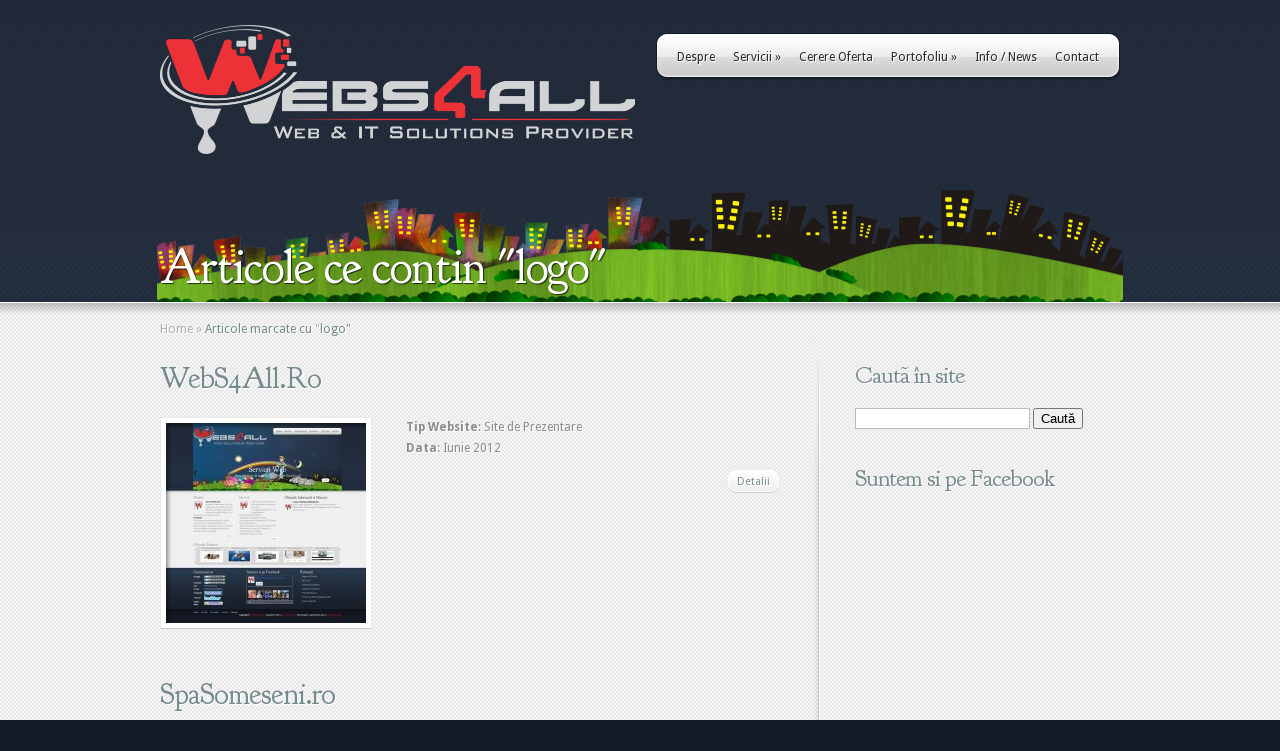

--- FILE ---
content_type: text/html; charset=UTF-8
request_url: https://webs4all.ro/s/logo/
body_size: 9977
content:
<!DOCTYPE html PUBLIC "-//W3C//DTD XHTML 1.0 Transitional//EN" "https://www.w3.org/TR/xhtml1/DTD/xhtml1-transitional.dtd">
<html xmlns="https://www.w3.org/1999/xhtml" lang="ro" xml:lang="ro">   <!-- lang="en-US" prefix="og: http://ogp.me/ns# fb: http://ogp.me/ns/fb# article: http://ogp.me/ns/article#" -->
<head profile="http://gmpg.org/xfn/11">
<meta http-equiv="Content-Type" content="text/html; charset=UTF-8" />
<title>Logo | WebS4All.Ro</title>

<link rel="stylesheet" href="https://webs4all.ro/wp-content/themes/Web/style.css" type="text/css" media="screen" />
<link href='https://fonts.googleapis.com/css?family=Droid+Sans:regular,bold' rel='stylesheet' type='text/css' />
<link href='https://fonts.googleapis.com/css?family=Goudy+Bookletter+1911' rel='stylesheet' type='text/css' />
<link rel="alternate" type="application/rss+xml" title="WebS4All.Ro RSS Feed" href="https://webs4all.ro/feed/" />
<link rel="alternate" type="application/atom+xml" title="WebS4All.Ro Atom Feed" href="https://webs4all.ro/feed/atom/" />
<link rel="pingback" href="https://webs4all.ro/xmlrpc.php" />

<!--[if lt IE 7]>
	<link rel="stylesheet" type="text/css" href="https://webs4all.ro/wp-content/themes/Web/css/ie6style.css" />
	<script type="text/javascript" src="https://webs4all.ro/wp-content/themes/Web/js/DD_belatedPNG_0.0.8a-min.js"></script>
	<script type="text/javascript">DD_belatedPNG.fix('img#logo, span.overlay, a.zoom-icon, a.more-icon, #menu, #menu-right, #menu-content, ul#top-menu ul, #featured a#left-arrow, #featured a#right-arrow, #top-bottom, #top .container, #recent-projects, #recent-projects-right, #recent-projects-content, .project-overlay, span#down-arrow, #footer-content, #footer-top, .footer-widget ul li, span.post-overlay, #content-area, .avatar-overlay, .comment-arrow');</script>
<![endif]-->
<!--[if IE 7]>
	<link rel="stylesheet" type="text/css" href="https://webs4all.ro/wp-content/themes/Web/css/ie7style.css" />
<![endif]-->
<!--[if IE 8]>
	<link rel="stylesheet" type="text/css" href="https://webs4all.ro/wp-content/themes/Web/css/ie8style.css" />
<![endif]-->

<script type="text/javascript">
	document.documentElement.className = 'js';
</script>

<meta name='robots' content='max-image-preview:large' />

<!-- SEO Ultimate (http://www.seodesignsolutions.com/wordpress-seo/) -->
	<meta name="keywords" content="web design cluj,creare site cluj,design site cluj" />
<!-- /SEO Ultimate -->

<link rel="alternate" type="application/rss+xml" title="WebS4All.Ro &raquo; Feed" href="https://webs4all.ro/feed/" />
<link rel="alternate" type="application/rss+xml" title="WebS4All.Ro &raquo; Comments Feed" href="https://webs4all.ro/comments/feed/" />
<link rel="alternate" type="application/rss+xml" title="WebS4All.Ro &raquo; logo Tag Feed" href="https://webs4all.ro/s/logo/feed/" />
<script type="text/javascript">
window._wpemojiSettings = {"baseUrl":"https:\/\/s.w.org\/images\/core\/emoji\/14.0.0\/72x72\/","ext":".png","svgUrl":"https:\/\/s.w.org\/images\/core\/emoji\/14.0.0\/svg\/","svgExt":".svg","source":{"concatemoji":"https:\/\/webs4all.ro\/wp-includes\/js\/wp-emoji-release.min.js"}};
/*! This file is auto-generated */
!function(e,a,t){var n,r,o,i=a.createElement("canvas"),p=i.getContext&&i.getContext("2d");function s(e,t){p.clearRect(0,0,i.width,i.height),p.fillText(e,0,0);e=i.toDataURL();return p.clearRect(0,0,i.width,i.height),p.fillText(t,0,0),e===i.toDataURL()}function c(e){var t=a.createElement("script");t.src=e,t.defer=t.type="text/javascript",a.getElementsByTagName("head")[0].appendChild(t)}for(o=Array("flag","emoji"),t.supports={everything:!0,everythingExceptFlag:!0},r=0;r<o.length;r++)t.supports[o[r]]=function(e){if(p&&p.fillText)switch(p.textBaseline="top",p.font="600 32px Arial",e){case"flag":return s("\ud83c\udff3\ufe0f\u200d\u26a7\ufe0f","\ud83c\udff3\ufe0f\u200b\u26a7\ufe0f")?!1:!s("\ud83c\uddfa\ud83c\uddf3","\ud83c\uddfa\u200b\ud83c\uddf3")&&!s("\ud83c\udff4\udb40\udc67\udb40\udc62\udb40\udc65\udb40\udc6e\udb40\udc67\udb40\udc7f","\ud83c\udff4\u200b\udb40\udc67\u200b\udb40\udc62\u200b\udb40\udc65\u200b\udb40\udc6e\u200b\udb40\udc67\u200b\udb40\udc7f");case"emoji":return!s("\ud83e\udef1\ud83c\udffb\u200d\ud83e\udef2\ud83c\udfff","\ud83e\udef1\ud83c\udffb\u200b\ud83e\udef2\ud83c\udfff")}return!1}(o[r]),t.supports.everything=t.supports.everything&&t.supports[o[r]],"flag"!==o[r]&&(t.supports.everythingExceptFlag=t.supports.everythingExceptFlag&&t.supports[o[r]]);t.supports.everythingExceptFlag=t.supports.everythingExceptFlag&&!t.supports.flag,t.DOMReady=!1,t.readyCallback=function(){t.DOMReady=!0},t.supports.everything||(n=function(){t.readyCallback()},a.addEventListener?(a.addEventListener("DOMContentLoaded",n,!1),e.addEventListener("load",n,!1)):(e.attachEvent("onload",n),a.attachEvent("onreadystatechange",function(){"complete"===a.readyState&&t.readyCallback()})),(e=t.source||{}).concatemoji?c(e.concatemoji):e.wpemoji&&e.twemoji&&(c(e.twemoji),c(e.wpemoji)))}(window,document,window._wpemojiSettings);
</script>
<meta content="Webly v.2.0" name="generator"/><style type="text/css">
img.wp-smiley,
img.emoji {
	display: inline !important;
	border: none !important;
	box-shadow: none !important;
	height: 1em !important;
	width: 1em !important;
	margin: 0 0.07em !important;
	vertical-align: -0.1em !important;
	background: none !important;
	padding: 0 !important;
}
</style>
	<link rel='stylesheet' id='wp-block-library-css' href='https://webs4all.ro/wp-includes/css/dist/block-library/style.min.css' type='text/css' media='all' />
<link rel='stylesheet' id='classic-theme-styles-css' href='https://webs4all.ro/wp-includes/css/classic-themes.min.css' type='text/css' media='all' />
<style id='global-styles-inline-css' type='text/css'>
body{--wp--preset--color--black: #000000;--wp--preset--color--cyan-bluish-gray: #abb8c3;--wp--preset--color--white: #ffffff;--wp--preset--color--pale-pink: #f78da7;--wp--preset--color--vivid-red: #cf2e2e;--wp--preset--color--luminous-vivid-orange: #ff6900;--wp--preset--color--luminous-vivid-amber: #fcb900;--wp--preset--color--light-green-cyan: #7bdcb5;--wp--preset--color--vivid-green-cyan: #00d084;--wp--preset--color--pale-cyan-blue: #8ed1fc;--wp--preset--color--vivid-cyan-blue: #0693e3;--wp--preset--color--vivid-purple: #9b51e0;--wp--preset--gradient--vivid-cyan-blue-to-vivid-purple: linear-gradient(135deg,rgba(6,147,227,1) 0%,rgb(155,81,224) 100%);--wp--preset--gradient--light-green-cyan-to-vivid-green-cyan: linear-gradient(135deg,rgb(122,220,180) 0%,rgb(0,208,130) 100%);--wp--preset--gradient--luminous-vivid-amber-to-luminous-vivid-orange: linear-gradient(135deg,rgba(252,185,0,1) 0%,rgba(255,105,0,1) 100%);--wp--preset--gradient--luminous-vivid-orange-to-vivid-red: linear-gradient(135deg,rgba(255,105,0,1) 0%,rgb(207,46,46) 100%);--wp--preset--gradient--very-light-gray-to-cyan-bluish-gray: linear-gradient(135deg,rgb(238,238,238) 0%,rgb(169,184,195) 100%);--wp--preset--gradient--cool-to-warm-spectrum: linear-gradient(135deg,rgb(74,234,220) 0%,rgb(151,120,209) 20%,rgb(207,42,186) 40%,rgb(238,44,130) 60%,rgb(251,105,98) 80%,rgb(254,248,76) 100%);--wp--preset--gradient--blush-light-purple: linear-gradient(135deg,rgb(255,206,236) 0%,rgb(152,150,240) 100%);--wp--preset--gradient--blush-bordeaux: linear-gradient(135deg,rgb(254,205,165) 0%,rgb(254,45,45) 50%,rgb(107,0,62) 100%);--wp--preset--gradient--luminous-dusk: linear-gradient(135deg,rgb(255,203,112) 0%,rgb(199,81,192) 50%,rgb(65,88,208) 100%);--wp--preset--gradient--pale-ocean: linear-gradient(135deg,rgb(255,245,203) 0%,rgb(182,227,212) 50%,rgb(51,167,181) 100%);--wp--preset--gradient--electric-grass: linear-gradient(135deg,rgb(202,248,128) 0%,rgb(113,206,126) 100%);--wp--preset--gradient--midnight: linear-gradient(135deg,rgb(2,3,129) 0%,rgb(40,116,252) 100%);--wp--preset--duotone--dark-grayscale: url('#wp-duotone-dark-grayscale');--wp--preset--duotone--grayscale: url('#wp-duotone-grayscale');--wp--preset--duotone--purple-yellow: url('#wp-duotone-purple-yellow');--wp--preset--duotone--blue-red: url('#wp-duotone-blue-red');--wp--preset--duotone--midnight: url('#wp-duotone-midnight');--wp--preset--duotone--magenta-yellow: url('#wp-duotone-magenta-yellow');--wp--preset--duotone--purple-green: url('#wp-duotone-purple-green');--wp--preset--duotone--blue-orange: url('#wp-duotone-blue-orange');--wp--preset--font-size--small: 13px;--wp--preset--font-size--medium: 20px;--wp--preset--font-size--large: 36px;--wp--preset--font-size--x-large: 42px;--wp--preset--spacing--20: 0.44rem;--wp--preset--spacing--30: 0.67rem;--wp--preset--spacing--40: 1rem;--wp--preset--spacing--50: 1.5rem;--wp--preset--spacing--60: 2.25rem;--wp--preset--spacing--70: 3.38rem;--wp--preset--spacing--80: 5.06rem;--wp--preset--shadow--natural: 6px 6px 9px rgba(0, 0, 0, 0.2);--wp--preset--shadow--deep: 12px 12px 50px rgba(0, 0, 0, 0.4);--wp--preset--shadow--sharp: 6px 6px 0px rgba(0, 0, 0, 0.2);--wp--preset--shadow--outlined: 6px 6px 0px -3px rgba(255, 255, 255, 1), 6px 6px rgba(0, 0, 0, 1);--wp--preset--shadow--crisp: 6px 6px 0px rgba(0, 0, 0, 1);}:where(.is-layout-flex){gap: 0.5em;}body .is-layout-flow > .alignleft{float: left;margin-inline-start: 0;margin-inline-end: 2em;}body .is-layout-flow > .alignright{float: right;margin-inline-start: 2em;margin-inline-end: 0;}body .is-layout-flow > .aligncenter{margin-left: auto !important;margin-right: auto !important;}body .is-layout-constrained > .alignleft{float: left;margin-inline-start: 0;margin-inline-end: 2em;}body .is-layout-constrained > .alignright{float: right;margin-inline-start: 2em;margin-inline-end: 0;}body .is-layout-constrained > .aligncenter{margin-left: auto !important;margin-right: auto !important;}body .is-layout-constrained > :where(:not(.alignleft):not(.alignright):not(.alignfull)){max-width: var(--wp--style--global--content-size);margin-left: auto !important;margin-right: auto !important;}body .is-layout-constrained > .alignwide{max-width: var(--wp--style--global--wide-size);}body .is-layout-flex{display: flex;}body .is-layout-flex{flex-wrap: wrap;align-items: center;}body .is-layout-flex > *{margin: 0;}:where(.wp-block-columns.is-layout-flex){gap: 2em;}.has-black-color{color: var(--wp--preset--color--black) !important;}.has-cyan-bluish-gray-color{color: var(--wp--preset--color--cyan-bluish-gray) !important;}.has-white-color{color: var(--wp--preset--color--white) !important;}.has-pale-pink-color{color: var(--wp--preset--color--pale-pink) !important;}.has-vivid-red-color{color: var(--wp--preset--color--vivid-red) !important;}.has-luminous-vivid-orange-color{color: var(--wp--preset--color--luminous-vivid-orange) !important;}.has-luminous-vivid-amber-color{color: var(--wp--preset--color--luminous-vivid-amber) !important;}.has-light-green-cyan-color{color: var(--wp--preset--color--light-green-cyan) !important;}.has-vivid-green-cyan-color{color: var(--wp--preset--color--vivid-green-cyan) !important;}.has-pale-cyan-blue-color{color: var(--wp--preset--color--pale-cyan-blue) !important;}.has-vivid-cyan-blue-color{color: var(--wp--preset--color--vivid-cyan-blue) !important;}.has-vivid-purple-color{color: var(--wp--preset--color--vivid-purple) !important;}.has-black-background-color{background-color: var(--wp--preset--color--black) !important;}.has-cyan-bluish-gray-background-color{background-color: var(--wp--preset--color--cyan-bluish-gray) !important;}.has-white-background-color{background-color: var(--wp--preset--color--white) !important;}.has-pale-pink-background-color{background-color: var(--wp--preset--color--pale-pink) !important;}.has-vivid-red-background-color{background-color: var(--wp--preset--color--vivid-red) !important;}.has-luminous-vivid-orange-background-color{background-color: var(--wp--preset--color--luminous-vivid-orange) !important;}.has-luminous-vivid-amber-background-color{background-color: var(--wp--preset--color--luminous-vivid-amber) !important;}.has-light-green-cyan-background-color{background-color: var(--wp--preset--color--light-green-cyan) !important;}.has-vivid-green-cyan-background-color{background-color: var(--wp--preset--color--vivid-green-cyan) !important;}.has-pale-cyan-blue-background-color{background-color: var(--wp--preset--color--pale-cyan-blue) !important;}.has-vivid-cyan-blue-background-color{background-color: var(--wp--preset--color--vivid-cyan-blue) !important;}.has-vivid-purple-background-color{background-color: var(--wp--preset--color--vivid-purple) !important;}.has-black-border-color{border-color: var(--wp--preset--color--black) !important;}.has-cyan-bluish-gray-border-color{border-color: var(--wp--preset--color--cyan-bluish-gray) !important;}.has-white-border-color{border-color: var(--wp--preset--color--white) !important;}.has-pale-pink-border-color{border-color: var(--wp--preset--color--pale-pink) !important;}.has-vivid-red-border-color{border-color: var(--wp--preset--color--vivid-red) !important;}.has-luminous-vivid-orange-border-color{border-color: var(--wp--preset--color--luminous-vivid-orange) !important;}.has-luminous-vivid-amber-border-color{border-color: var(--wp--preset--color--luminous-vivid-amber) !important;}.has-light-green-cyan-border-color{border-color: var(--wp--preset--color--light-green-cyan) !important;}.has-vivid-green-cyan-border-color{border-color: var(--wp--preset--color--vivid-green-cyan) !important;}.has-pale-cyan-blue-border-color{border-color: var(--wp--preset--color--pale-cyan-blue) !important;}.has-vivid-cyan-blue-border-color{border-color: var(--wp--preset--color--vivid-cyan-blue) !important;}.has-vivid-purple-border-color{border-color: var(--wp--preset--color--vivid-purple) !important;}.has-vivid-cyan-blue-to-vivid-purple-gradient-background{background: var(--wp--preset--gradient--vivid-cyan-blue-to-vivid-purple) !important;}.has-light-green-cyan-to-vivid-green-cyan-gradient-background{background: var(--wp--preset--gradient--light-green-cyan-to-vivid-green-cyan) !important;}.has-luminous-vivid-amber-to-luminous-vivid-orange-gradient-background{background: var(--wp--preset--gradient--luminous-vivid-amber-to-luminous-vivid-orange) !important;}.has-luminous-vivid-orange-to-vivid-red-gradient-background{background: var(--wp--preset--gradient--luminous-vivid-orange-to-vivid-red) !important;}.has-very-light-gray-to-cyan-bluish-gray-gradient-background{background: var(--wp--preset--gradient--very-light-gray-to-cyan-bluish-gray) !important;}.has-cool-to-warm-spectrum-gradient-background{background: var(--wp--preset--gradient--cool-to-warm-spectrum) !important;}.has-blush-light-purple-gradient-background{background: var(--wp--preset--gradient--blush-light-purple) !important;}.has-blush-bordeaux-gradient-background{background: var(--wp--preset--gradient--blush-bordeaux) !important;}.has-luminous-dusk-gradient-background{background: var(--wp--preset--gradient--luminous-dusk) !important;}.has-pale-ocean-gradient-background{background: var(--wp--preset--gradient--pale-ocean) !important;}.has-electric-grass-gradient-background{background: var(--wp--preset--gradient--electric-grass) !important;}.has-midnight-gradient-background{background: var(--wp--preset--gradient--midnight) !important;}.has-small-font-size{font-size: var(--wp--preset--font-size--small) !important;}.has-medium-font-size{font-size: var(--wp--preset--font-size--medium) !important;}.has-large-font-size{font-size: var(--wp--preset--font-size--large) !important;}.has-x-large-font-size{font-size: var(--wp--preset--font-size--x-large) !important;}
.wp-block-navigation a:where(:not(.wp-element-button)){color: inherit;}
:where(.wp-block-columns.is-layout-flex){gap: 2em;}
.wp-block-pullquote{font-size: 1.5em;line-height: 1.6;}
</style>
<link rel='stylesheet' id='contact-form-7-css' href='https://webs4all.ro/wp-content/plugins/contact-form-7/includes/css/styles.css' type='text/css' media='all' />
<link rel='stylesheet' id='et-shortcodes-css-css' href='https://webs4all.ro/wp-content/themes/Web/epanel/shortcodes/shortcodes.css' type='text/css' media='all' />
<link rel='stylesheet' id='nimble-portfolio-style-css' href='https://webs4all.ro/wp-content/plugins/nimble-portfolio/includes/nimble-portfolio.css' type='text/css' media='all' />
<link rel='stylesheet' id='nimble-portfolio-default-stylesheet-css' href='https://webs4all.ro/wp-content/plugins/nimble-portfolio/skins/default/skin.css' type='text/css' media='all' />
<link rel='stylesheet' id='nimblebox-style-css' href='https://webs4all.ro/wp-content/plugins/nimble-portfolio/includes/prettyphoto/prettyphoto.css' type='text/css' media='all' />
<link rel='stylesheet' id='fancybox-css' href='https://webs4all.ro/wp-content/themes/Web/epanel/page_templates/js/fancybox/jquery.fancybox-1.3.4.css' type='text/css' media='screen' />
<link rel='stylesheet' id='et_page_templates-css' href='https://webs4all.ro/wp-content/themes/Web/epanel/page_templates/page_templates.css' type='text/css' media='screen' />
<link rel='stylesheet' id='lightboxStyle-css' href='https://webs4all.ro/wp-content/plugins/lightbox-plus/css/shadowed/colorbox.min.css' type='text/css' media='screen' />
<script type='text/javascript' src='https://webs4all.ro/wp-includes/js/jquery/jquery.min.js' id='jquery-core-js'></script>
<script type='text/javascript' src='https://webs4all.ro/wp-includes/js/jquery/jquery-migrate.min.js' id='jquery-migrate-js'></script>
<script type='text/javascript' src='https://webs4all.ro/wp-content/themes/Web/epanel/shortcodes/js/et_shortcodes_frontend.js' id='et-shortcodes-js-js'></script>
<link rel="https://api.w.org/" href="https://webs4all.ro/wp-json/" /><link rel="alternate" type="application/json" href="https://webs4all.ro/wp-json/wp/v2/tags/312" /><style>
		#category-posts-2-internal .cat-post-thumbnail .cat-post-crop img {height: 45px;}
#category-posts-2-internal .cat-post-thumbnail .cat-post-crop img {width: 45px;}
#category-posts-2-internal .cat-post-thumbnail .cat-post-crop img {object-fit: cover; max-width: 100%; display: block;}
#category-posts-2-internal .cat-post-thumbnail .cat-post-crop-not-supported img {width: 100%;}
#category-posts-2-internal .cat-post-thumbnail {max-width:100%;}
#category-posts-2-internal .cat-post-item img {margin: initial;}
#category-posts-2-internal .cat-post-blur img {padding-bottom: 0 !important; -webkit-transition: all 0.3s ease; -moz-transition: all 0.3s ease; -ms-transition: all 0.3s ease; -o-transition: all 0.3s ease; transition: all 0.3s ease;}
#category-posts-2-internal .cat-post-blur:hover img {-webkit-filter: blur(2px); -moz-filter: blur(2px); -o-filter: blur(2px); -ms-filter: blur(2px); filter: blur(2px);}
</style>
		<link rel="stylesheet" href="https://webs4all.ro/wp-content/plugins/ob-page-numbers/css/classic.css" type="text/css" media="screen" /><!-- used in scripts --><meta name="et_featured_auto_speed" content="5000" /><meta name="et_featured_slider_effect" content="fade" /><meta name="et_disable_toptier" content="0" /><meta name="et_featured_slider_auto" content="1" /><meta name="et_featured_slider_pause" content="1" /><link rel="shortcut icon" href="https://webs4all.ro/wp-content/uploads/2013/04/favicon.ico" />	<style type="text/css">
		#et_pt_portfolio_gallery { margin-left: -10px; }
		.et_pt_portfolio_item { margin-left: 11px; }
		.et_portfolio_small { margin-left: 0px !important; }
		.et_portfolio_small .et_pt_portfolio_item { margin-left: 26px !important; }
		.et_portfolio_large { margin-left: -12px !important; }
		.et_portfolio_large .et_pt_portfolio_item { margin-left: 13px !important; }
	</style>
<script type="text/javascript">

  var _gaq = _gaq || [];
  _gaq.push(['_setAccount', 'UA-35583678-1']);
  _gaq.push(['_trackPageview']);

  (function() {
    var ga = document.createElement('script'); ga.type = 'text/javascript'; ga.async = true;
    ga.src = ('https:' == document.location.protocol ? 'https://ssl' : 'http://www') + '.google-analytics.com/ga.js';
    var s = document.getElementsByTagName('script')[0]; s.parentNode.insertBefore(ga, s);
  })();

</script>

</head>
<body class="archive tag tag-logo tag-312 chrome">
	<div id="top">
		<div id="top-center" class="index">
			<div id="top-bottom">
				<div class="container">
					<div id="header" class="clearfix">
						<a href="https://webs4all.ro">
														<img src="https://webs4all.ro/wp-content/uploads/2012/08/logo-deschis-full.png" width="475" alt="Logo Design Cluj" title="Web Design Cluj" id="logo"/>
						</a>
						
						<p id="slogan"></p>
												
						<div id="menu">
							<div id="menu-right">
								<div id="menu-content">
									<ul id="top-menu" class="nav"><li id="menu-item-755" class="menu-item menu-item-type-post_type menu-item-object-page menu-item-755"><a title="Despre WebS4All" href="https://webs4all.ro/despre/">Despre</a></li>
<li id="menu-item-840" class="menu-item menu-item-type-post_type menu-item-object-page menu-item-has-children menu-item-840"><a title="Servicii Web Cluj" href="https://webs4all.ro/servicii-web-cluj/">Servicii</a>
<ul class="sub-menu">
	<li id="menu-item-825" class="menu-item menu-item-type-post_type menu-item-object-page menu-item-825"><a title="Web Design Cluj" href="https://webs4all.ro/servicii-web-cluj/web-design-development-cluj/">Web Design &#038; Development</a></li>
	<li id="menu-item-824" class="menu-item menu-item-type-post_type menu-item-object-page menu-item-has-children menu-item-824"><a title="Creare Logo" href="https://webs4all.ro/servicii-web-cluj/identitate-vizuala-logo-design/">Identitate Vizuala / Logo Design</a>
	<ul class="sub-menu">
		<li id="menu-item-1530" class="menu-item menu-item-type-post_type menu-item-object-page menu-item-1530"><a href="https://webs4all.ro/servicii-web-cluj/identitate-vizuala-logo-design/chestionar/">Chestionar Logo Design</a></li>
	</ul>
</li>
	<li id="menu-item-827" class="menu-item menu-item-type-post_type menu-item-object-page menu-item-827"><a title="Gazduire Web Cluj" href="https://webs4all.ro/servicii-web-cluj/gazduire-web-cluj/">Gazduire Web</a></li>
	<li id="menu-item-828" class="menu-item menu-item-type-post_type menu-item-object-page menu-item-828"><a title="Inregistrare Domenii Web" href="https://webs4all.ro/servicii-web-cluj/inregistrare-domenii-web/">Inregistrare Domenii Web</a></li>
	<li id="menu-item-826" class="menu-item menu-item-type-post_type menu-item-object-page menu-item-826"><a title="Servere VPS, Servere Dedicate" href="https://webs4all.ro/servicii-web-cluj/servere-vps-dedicate/">Servere VPS si Dedicate</a></li>
	<li id="menu-item-945" class="menu-item menu-item-type-post_type menu-item-object-page menu-item-has-children menu-item-945"><a title="Promovare Website" href="https://webs4all.ro/servicii-web-cluj/promovare-website-optimizare-seo/">Promovare Web &#038; SEO</a>
	<ul class="sub-menu">
		<li id="menu-item-1529" class="menu-item menu-item-type-post_type menu-item-object-page menu-item-1529"><a href="https://webs4all.ro/servicii-web-cluj/promovare-website-optimizare-seo/cerere-oferta-seo/">Cerere oferta SEO</a></li>
	</ul>
</li>
	<li id="menu-item-1828" class="menu-item menu-item-type-post_type menu-item-object-page menu-item-1828"><a title="Servicii Social Media" href="https://webs4all.ro/servicii-web-cluj/servicii-social-media/">Servicii Social Media</a></li>
	<li id="menu-item-823" class="menu-item menu-item-type-post_type menu-item-object-page menu-item-823"><a title="Administrare Servere" href="https://webs4all.ro/servicii-web-cluj/administrare-servere-retele-consultanta-it/">Administrare Servere &#038; IT</a></li>
	<li id="menu-item-822" class="menu-item menu-item-type-post_type menu-item-object-page menu-item-822"><a title="Printing Outdoor, Printing Indoor" href="https://webs4all.ro/servicii-web-cluj/printing-outdoor-indoor-cluj/">Printing Outdoor / Indoor</a></li>
	<li id="menu-item-1549" class="menu-item menu-item-type-post_type menu-item-object-page menu-item-1549"><a title="Foto / Video Cluj" href="https://webs4all.ro/servicii-web-cluj/foto-video-cluj/">Foto / Video</a></li>
</ul>
</li>
<li id="menu-item-767" class="menu-item menu-item-type-post_type menu-item-object-page menu-item-767"><a title="Cerere Oferta Web" href="https://webs4all.ro/cerere-oferta/">Cerere Oferta</a></li>
<li id="menu-item-888" class="menu-item menu-item-type-post_type menu-item-object-page menu-item-has-children menu-item-888"><a title="Portofoliu Web" href="https://webs4all.ro/portofoliu/">Portofoliu</a>
<ul class="sub-menu">
	<li id="menu-item-754" class="menu-item menu-item-type-post_type menu-item-object-page menu-item-754"><a title="Portofoliu Web Design" href="https://webs4all.ro/portofoliu/web-design/">Web Design</a></li>
	<li id="menu-item-889" class="menu-item menu-item-type-post_type menu-item-object-page menu-item-889"><a title="Portofoliu Logo Design" href="https://webs4all.ro/portofoliu/logo-design/">Logo Design</a></li>
	<li id="menu-item-896" class="menu-item menu-item-type-post_type menu-item-object-page menu-item-896"><a title="Portofoliu Carti de Vizita" href="https://webs4all.ro/portofoliu/carti-de-vizita/">Carti de Vizita</a></li>
	<li id="menu-item-895" class="menu-item menu-item-type-post_type menu-item-object-page menu-item-895"><a title="Portofoliu Bannere, Afise, Pliante" href="https://webs4all.ro/portofoliu/bannere-afise-pliante/">Bannere, Afise, Pliante</a></li>
</ul>
</li>
<li id="menu-item-1058" class="menu-item menu-item-type-taxonomy menu-item-object-category menu-item-1058"><a title="Informatii si Noutati" href="https://webs4all.ro/webdesign/informatii-noutati/">Info / News</a></li>
<li id="menu-item-753" class="menu-item menu-item-type-post_type menu-item-object-page menu-item-753"><a title="Contact WebS4All" href="https://webs4all.ro/contact/">Contact</a></li>
</ul>								</div> <!-- end #menu-content -->	
							</div> <!-- end #menu-right -->		
						</div> <!-- end #menu -->
						
						<div class="clear"></div>
						
												
					</div> <!-- end #header -->
					
										
					<div id="category-name">
		<h1 class="category-title">Articole ce contin &quot;logo&quot;</h1>
		
	</div> <!-- end #category-name -->					
				</div> <!-- end .container -->
			</div> <!-- end #top-bottom -->
		</div> <!-- end #top-center -->
	</div> <!-- end #top -->

<div id="main-area">
	<div id="main-top-shadow">
		<div class="container">
			<div id="breadcrumbs">
					<a href="https://webs4all.ro">Home</a> <span class="raquo">&raquo;</span>
				
									Articole marcate cu <span class="raquo">&quot;</span>logo&quot;					</div> <!-- end #breadcrumbs -->			<div id="content-area">
				<div id="content-top" class="clearfix">
					<div id="left-area">
							<div class="post entry clearfix">
				<h2 class="title"><a href="https://webs4all.ro/portofoliu/web-design/web-design-cluj-webs4all-ro/">WebS4All.Ro</a></h2>
			<p class="meta-info"> </p>
		
					<div class="post-thumbnail">
				<a href="https://webs4all.ro/portofoliu/web-design/web-design-cluj-webs4all-ro/">
					<img src="https://webs4all.ro/wp-content/uploads/et_temp/Web-Design-Cluj-86947_200x200.jpg" class='post-thumb'  alt='WebS4All.Ro' width='200px' height='200px' />					<span class="post-overlay"></span>
				</a>	
			</div> 	<!-- end .post-thumbnail -->
							<p><strong>Tip Website</strong>: Site de Prezentare<br />
<strong>Data</strong>: Iunie 2012</p>
				<a href="https://webs4all.ro/portofoliu/web-design/web-design-cluj-webs4all-ro/" class="readmore"><span>Detalii</span></a>
	</div> 	<!-- end .post-->
	<div class="post entry clearfix">
				<h2 class="title"><a href="https://webs4all.ro/portofoliu/web-design/web-design-cluj-spasomeseni-ro/">SpaSomeseni.ro</a></h2>
			<p class="meta-info"> </p>
		
					<div class="post-thumbnail">
				<a href="https://webs4all.ro/portofoliu/web-design/web-design-cluj-spasomeseni-ro/">
					<img src="https://webs4all.ro/wp-content/uploads/et_temp/SpaSomeseni-104515_200x200.jpg" class='post-thumb'  alt='SpaSomeseni.ro' width='200px' height='200px' />					<span class="post-overlay"></span>
				</a>	
			</div> 	<!-- end .post-thumbnail -->
							<p><strong>Tip Website</strong>: Site de Prezentare<br />
<strong>Data</strong>: Iunie 2012</p>
				<a href="https://webs4all.ro/portofoliu/web-design/web-design-cluj-spasomeseni-ro/" class="readmore"><span>Detalii</span></a>
	</div> 	<!-- end .post-->
	<div class="post entry clearfix">
				<h2 class="title"><a href="https://webs4all.ro/portofoliu/web-design/web-design-cluj-nana-rentacar-ro/">Nana-RentaCar.Ro</a></h2>
			<p class="meta-info"> </p>
		
					<div class="post-thumbnail">
				<a href="https://webs4all.ro/portofoliu/web-design/web-design-cluj-nana-rentacar-ro/">
					<img src="https://webs4all.ro/wp-content/uploads/et_temp/Nana-RentaCar-93888_200x200.jpg" class='post-thumb'  alt='Nana-RentaCar.Ro' width='200px' height='200px' />					<span class="post-overlay"></span>
				</a>	
			</div> 	<!-- end .post-thumbnail -->
							<p><strong>Tip Website</strong>: Site de Prezentare<br />
<strong>Data</strong>: Iunie 2012</p>
				<a href="https://webs4all.ro/portofoliu/web-design/web-design-cluj-nana-rentacar-ro/" class="readmore"><span>Detalii</span></a>
	</div> 	<!-- end .post-->
	<div class="post entry clearfix">
				<h2 class="title"><a href="https://webs4all.ro/portofoliu/web-design/web-design-cluj-dualoffice-ro/">DualOffice.Ro</a></h2>
			<p class="meta-info"> </p>
		
					<div class="post-thumbnail">
				<a href="https://webs4all.ro/portofoliu/web-design/web-design-cluj-dualoffice-ro/">
					<img src="https://webs4all.ro/wp-content/uploads/et_temp/DualOffice-71472_200x200.jpg" class='post-thumb'  alt='DualOffice.Ro' width='200px' height='200px' />					<span class="post-overlay"></span>
				</a>	
			</div> 	<!-- end .post-thumbnail -->
							<p><strong>Tip Website</strong>: Site de Prezentare<br />
<strong>Data</strong>: Aprilie 2012</p>
				<a href="https://webs4all.ro/portofoliu/web-design/web-design-cluj-dualoffice-ro/" class="readmore"><span>Detalii</span></a>
	</div> 	<!-- end .post-->
	<div class="post entry clearfix">
				<h2 class="title"><a href="https://webs4all.ro/portofoliu/web-design/web-design-cluj-scnet-romania/">Info.SCnet.Ro</a></h2>
			<p class="meta-info"> </p>
		
					<div class="post-thumbnail">
				<a href="https://webs4all.ro/portofoliu/web-design/web-design-cluj-scnet-romania/">
					<img src="https://webs4all.ro/wp-content/uploads/et_temp/Info-SCnet-97168_200x200.jpg" class='post-thumb'  alt='Info.SCnet.Ro' width='200px' height='200px' />					<span class="post-overlay"></span>
				</a>	
			</div> 	<!-- end .post-thumbnail -->
							<p><strong>Tip Website</strong>: Site de Prezentare<br />
<strong>Data</strong>: Martie 2012</p>
				<a href="https://webs4all.ro/portofoliu/web-design/web-design-cluj-scnet-romania/" class="readmore"><span>Detalii</span></a>
	</div> 	<!-- end .post-->
	<div class="clear"></div>			
			 <div class="pagination">
<div id='wp_page_numbers'><ul><li class='page_info'>Pagina 1 din 7</li><li class='active_page'><a>1</a></li>
<li ><a href='https://webs4all.ro/s/logo/page/2/'>2</a></li>
<li ><a href='https://webs4all.ro/s/logo/page/3/'>3</a></li>
<li ><a href='https://webs4all.ro/s/logo/page/4/'>4</a></li>
<li ><a href='https://webs4all.ro/s/logo/page/5/'>5</a></li>
<li ><a href='https://webs4all.ro/s/logo/page/6/'>6</a></li>
<li ><a href='https://webs4all.ro/s/logo/page/7/'>7</a></li>
<li><a href='https://webs4all.ro/s/logo/page/2/'>></a></li></ul>
<div style='float: none; clear: both;'></div>
</div>
</div>						</div> 	<!-- end #left-area -->
					
					<div id="sidebar">
	<div id="search-2" class="widget widget_search"><h4 class="widgettitle">Cautã în site</h4><form method="get" id="searchform" action="https://webs4all.ro/">
    <div>
        <input type="text" value="" name="s" id="s" />
        <input type="submit" id="searchsubmit" value="Caută" />
    </div>
</form>
</div> <!-- end .widget --><div id="text-4" class="widget widget_text"><h4 class="widgettitle">Suntem si pe Facebook</h4>			<div class="textwidget"><iframe src="https://www.facebook.com/plugins/likebox.php?href=http%3A%2F%2Fwww.facebook.com%2FWebS4All.Ro&amp;width=280&amp;connections=10&amp;stream=false&amp;header=false&amp;height=195" scrolling="no" frameborder="0" style="border:none; overflow:hidden; width:100%; height:198px;" ></iframe></div>
		</div> <!-- end .widget --><div id="linkcat-51" class="widget widget_links"><h4 class="widgettitle">Parteneri</h4>
	<ul class='xoxo blogroll'>
<li><a href="http://Cluj.Events" rel="noopener" title="Organizari Evenimente Cluj" target="_blank">Cluj Events</a></li>
<li><a href="http://web-asig.ro" rel="noopener" title="Asigurari Cluj" target="_blank">Asigurari Cluj</a></li>
<li><a href="http://staroste-cluj.ro" title="Maestru Ceremonii Cluj">Maestru Ceremonii Cluj</a></li>
<li><a href="http://www.WestieClubCluj.Ro" rel="noopener" title="Westie Club" target="_blank">Westie Cluj</a></li>
<li><a href="http://Oferte247.com" rel="noopener" title="Oferte, Reduceri, Promotii" target="_blank">Oferte, Reduceri si Promotii</a></li>
<li><a href="http://www.Asigurari-Cluj.Ro" rel="noopener" title="Asigurari RCA Cluj" target="_blank">Asigurari RCA Cluj</a></li>
<li><a href="https://www.Host4All.Ro" rel="noopener" title="Web Hosting Cluj" target="_blank">Web Hosting Cluj</a></li>

	</ul>
</div> <!-- end .widget -->
<div id="linkcat-2" class="widget widget_links"><h4 class="widgettitle">Schimb Linkuri</h4>
	<ul class='xoxo blogroll'>
<li><a href="http://www.iLike2Play.net" rel="noopener" title="Free Flash Games" target="_blank">Free Flash Games</a></li>
<li><a href="http://www.CuDiscount.Eu" rel="noopener" title="SCNet Romania" target="_blank">Cumpara Cu Discount</a></li>
<li><a href="http://BizZu.Ro" rel="noopener" title="Informatii Cluj" target="_blank">BizZu.Ro ®</a></li>
<li><a href="http://www.xoor.ro" rel="noopener" title="Anunturi Gratuite" target="_blank">Anunturi Gratuite</a></li>
<li><a href="http://ComenziUSA.net" rel="noopener" title="Comenzi SportsDirect" target="_blank">Comenzi SportsDirect</a></li>

	</ul>
</div> <!-- end .widget -->
</div> <!-- end #sidebar -->

<div id="sidebar1">
	 
	</div> <!-- end #sidebar -->				</div> <!-- end #content-top -->
			</div> <!-- end #content-area -->
		</div> <!-- end .container -->
	</div> <!-- end #main-top-shadow -->
</div> <!-- end #main-area -->
		
	<div id="footer">
		<div id="footer-content">
			<div id="footer-top">
				<div class="container">
					<div id="footer-widgets" class="clearfix">
						<div id="text-3" class="footer-widget widget_text"><h4 class="widgettitle">Contactati-ne</h4>			<div class="textwidget"><table width="250" border="0">
  <tr>
    <td width="65"><strong><font color="white">Orange</font></strong></td>
    <td width="185">+4 0747-172001</td>
  </tr>
  <tr>
    <td>&nbsp;</td>
    <td>+4 0740-816329</td>
  </tr>   
  <tr>
    <td><strong><font color="white">Facebook</font></strong></td>
    <td><a href="https://www.fb.com/WebS4All.Ro" target="_blank" title="WebS4All Facebook Page" rel="noopener"><img src="https://webs4all.ro/wp-content/uploads/2012/07/facebook.png" alt="WebS4All Facebook Page" height="35" /></a></td>
  </tr>
 <tr>
    <td><strong><font color="white">Twitter</font></strong></td>
    <td><a href="https://twitter.com/WebS4AllRo" target="_blank" title="Webs4All Twitter Page" rel="noopener"><img src="https://webs4all.ro/wp-content/uploads/2012/06/twitter-logo.png" alt="WebS4All Twitter Page" height="28" /></a></td>
  </tr>
<tr>
    <td><strong><font color="white">Skype</font></strong></td>
    <td>
<a href="skype:webs4all.ro?chat"><img src="https://webs4all.ro/wp-content/uploads/2013/01/skype.png" width="110" height="35" alt="Skype WebS4All" /></a></td>
  </tr>
</table></div>
		</div> <!-- end .footer-widget --><div id="text-2" class="footer-widget widget_text"><h4 class="widgettitle">Suntem si pe Facebook</h4>			<div class="textwidget"><iframe src="https://www.facebook.com/plugins/likebox.php?href=http%3A%2F%2Fwww.facebook.com%2FWebS4All.Ro&amp;width=280&amp;connections=10&amp;stream=false&amp;header=false&amp;height=210" scrolling="no" frameborder="0" style="border:none; overflow:hidden; width:100%; height:212px;" ></iframe></div>
		</div> <!-- end .footer-widget --><div id="linkcat-51" class="footer-widget widget_links"><h4 class="widgettitle">Parteneri</h4>
	<ul class='xoxo blogroll'>
<li><a href="http://Oferte247.com" rel="noopener" title="Oferte, Reduceri, Promotii" target="_blank">Oferte, Reduceri si Promotii</a></li>
<li><a href="http://www.WestieClubCluj.Ro" rel="noopener" title="Westie Club" target="_blank">Westie Cluj</a></li>
<li><a href="http://staroste-cluj.ro" title="Maestru Ceremonii Cluj">Maestru Ceremonii Cluj</a></li>
<li><a href="http://web-asig.ro" rel="noopener" title="Asigurari Cluj" target="_blank">Asigurari Cluj</a></li>
<li><a href="http://www.Asigurari-Cluj.Ro" rel="noopener" title="Asigurari RCA Cluj" target="_blank">Asigurari RCA Cluj</a></li>
<li><a href="http://Cluj.Events" rel="noopener" title="Organizari Evenimente Cluj" target="_blank">Cluj Events</a></li>
<li><a href="https://www.Host4All.Ro" rel="noopener" title="Web Hosting Cluj" target="_blank">Web Hosting Cluj</a></li>

	</ul>
</div> <!-- end .footer-widget -->
					</div> <!-- end #footer-widgets -->	
				</div> <!-- end .container -->
			</div> <!-- end #footer-top -->	
		</div> <!-- end #footer-content -->	
	</div> <!-- end #footer -->
	
	<div id="footer-bottom">
		<div class="container clearfix">
			<ul id="menu-second-menu" class="bottom-nav"><li id="menu-item-760" class="menu-item menu-item-type-custom menu-item-object-custom menu-item-760"><a title="Web Design Cluj" href="https://Webs4All.Ro">Acasa</a></li>
<li id="menu-item-1159" class="menu-item menu-item-type-post_type menu-item-object-page menu-item-1159"><a title="Servicii Web Cluj" href="https://webs4all.ro/servicii-web-cluj/">Servicii</a></li>
<li id="menu-item-1376" class="menu-item menu-item-type-post_type menu-item-object-page menu-item-1376"><a title="Jobs Web Design" href="https://webs4all.ro/jobs/">Jobs</a></li>
<li id="menu-item-762" class="menu-item menu-item-type-post_type menu-item-object-page menu-item-762"><a href="https://webs4all.ro/contact/">Contact</a></li>
<li id="menu-item-1158" class="menu-item menu-item-type-custom menu-item-object-custom menu-item-1158"><a href="https://webs4all.ro/sitemap.xml">Sitemap</a></li>
</ul>			
			<p id="copyright"><strong><span style="color: white;">Copyright &#169;</span></strong> <a href="https://WebS4All.Ro/" title="Web Design Cluj"><strong><span style="color: red;">WebS4All.Ro</span></strong></a> | <a title="Web Hosting Cluj" rel="index,follow" href="https://www.host4all.ro/" target="_blank">Gazduire Web</a> by <a title="Web Hosting Cluj" rel="index,follow" href="https://www.host4all.ro/" target="_blank"><strong><span style="color: red;">Host4All.Ro</span></strong></a> | <a title="Web Design Cluj" rel="index,follow" href="https://www.webs4all.ro/" target="_blank">Web Design</a> &amp; <a title="Promovare Website" rel="index,follow" href="https://www.WebS4All.Ro/" target="_blank">Optimizare SEO</a> by <a title="Web Design Cluj" rel="index,follow" href="https://www.webs4all.ro/" target="_blank"><strong><span style="color: red;">WebS4All.Ro</span></strong></a></p>
		</div> <!-- end .container -->
<center>
<!-- script statistics.ro : V2 : html-easy -->
<!--
<script type="text/javascript" src="http://hitx.statistics.ro/hitx2.js"></script>
<a href="http://www.wta.ro/23376stats_index" target="_blank" title="Statistici web"><script type="text/javascript">
st_ro_start(23376, "", "", "");</script></a>
<noscript><a href="http://www.wta.ro/"><img src="http://hitx.statistics.ro/23376/1/-/-/-/a-x/nojs.gif" width="88" height="31" alt="Statistici web"></a></noscript>
-->
<!-- end of script statistics.ro : V2 : html-easy -->


<!--/ GTop.ro - (begin) v2.1/-->
<!--
<script type="text/javascript" language="javascript">
var site_id = 52873;
var gtopSiteIcon = 55;
var _gtUrl = (("https:" == document.location.protocol) ? "https://secure." : "http://fx.");
document.write(unescape("%3Cscript src='" + _gtUrl + "gtop.ro/js/gTOP.js' type='text/javascript'%3E%3C/script%3E"));
</script>
-->
<!--/ GTop.ro - (end) v2.1/-->
<!-- LiveZilla Tracking Code (ALWAYS PLACE IN BODY ELEMENT) -->
<!--
<div id="livezilla_tracking" style="display:none"></div><script type="text/javascript">
var script = document.createElement("script");script.type="text/javascript";var src = "http://client.webs4all.ro/server.php?request=track&amp;output=jcrpt&amp;nse="+Math.random();setTimeout("script.src=src;document.getElementById('livezilla_tracking').appendChild(script)",1);</script><noscript><img src="http://client.webs4all.ro/server.php?request=track&amp;output=nojcrpt" width="0" height="0" style="visibility:hidden;" alt="" /></noscript>
-->
<!-- http://www.LiveZilla.net Tracking Code -->

</center>

	</div> <!-- end #footer-bottom -->
	<script type="text/javascript" src="https://webs4all.ro/wp-content/themes/Web/js/jquery.cycle.all.min.js"></script> 
<script type="text/javascript" src="https://webs4all.ro/wp-content/themes/Web/js/jquery.easing.1.3.js"></script>	
<script type="text/javascript" src="https://webs4all.ro/wp-content/themes/Web/js/superfish.js"></script>
<script type="text/javascript" src="https://webs4all.ro/wp-content/themes/Web/js/custom.js"></script>	<div id="su-footer-links" style="text-align: center;"></div>
<!-- SEO Ultimate (http://www.seodesignsolutions.com/wordpress-seo/) - Code Inserter module -->
<center><strong>Web &amp; IT Solutions Provider</strong> este o Agentie Web &amp; IT Full Service din Cluj, care ofera servicii complete de: Web Design &amp; Development, Identitate Vizuala, <br />Promovare Web &amp; Optimizare SEO, Web Hosting, Inregistrare Domenii, Servere VPS &amp; Dedicate, Printing Indoor &amp; Outdoor, Foto / Video si Consultanta IT.</center>
<!-- /SEO Ultimate -->

<!-- Lightbox Plus Colorbox v2.7.2/1.5.9 - 2013.01.24 - Message: 0-->
<script type="text/javascript">
jQuery(document).ready(function($){
  $("a[rel*=lightbox]").colorbox({speed:350,initialWidth:"300",initialHeight:"100",opacity:0.8,loop:false,scrolling:false,escKey:false,arrowKey:false,top:false,right:false,bottom:false,left:false});
});
</script>
<script type='text/javascript' src='https://webs4all.ro/wp-content/plugins/contact-form-7/includes/swv/js/index.js' id='swv-js'></script>
<script type='text/javascript' id='contact-form-7-js-extra'>
/* <![CDATA[ */
var wpcf7 = {"api":{"root":"https:\/\/webs4all.ro\/wp-json\/","namespace":"contact-form-7\/v1"},"cached":"1"};
/* ]]> */
</script>
<script type='text/javascript' src='https://webs4all.ro/wp-content/plugins/contact-form-7/includes/js/index.js' id='contact-form-7-js'></script>
<script type='text/javascript' src='https://webs4all.ro/wp-content/plugins/lightbox-plus/js/jquery.colorbox.1.5.9-min.js' id='jquery-colorbox-js'></script>
<script type='text/javascript' src='https://webs4all.ro/wp-content/themes/Web/epanel/page_templates/js/fancybox/jquery.easing-1.3.pack.js' id='easing-js'></script>
<script type='text/javascript' src='https://webs4all.ro/wp-content/themes/Web/epanel/page_templates/js/fancybox/jquery.fancybox-1.3.4.pack.js' id='fancybox-js'></script>
<script type='text/javascript' src='https://webs4all.ro/wp-content/themes/Web/epanel/page_templates/js/et-ptemplates-frontend.js' id='et-ptemplates-frontend-js'></script>
<script type='text/javascript' src='https://webs4all.ro/wp-content/plugins/nimble-portfolio/includes/sort.js' id='nimblesort-script-js'></script>
<script type='text/javascript' src='https://webs4all.ro/wp-content/plugins/nimble-portfolio/includes/prettyphoto/prettyphoto.js' id='nimblebox-script-js'></script>
<script type='text/javascript' id='nimble-portfolio-prettyPhoto-js-extra'>
/* <![CDATA[ */
var NimblePrettyPhoto = "{\"AddThis\":{\"services\":[\"facebook\",\"twitter\",\"pinterest_share\",\"compact\"]},\"wp_url\":\"https:\\\/\\\/webs4all.ro\\\/wp-content\\\/plugins\\\/nimble-portfolio\\\/includes\\\/prettyphoto\\\/\"}";
/* ]]> */
</script>
<script type='text/javascript' src='https://webs4all.ro/wp-content/plugins/nimble-portfolio/includes/prettyphoto/nimble-prettyPhoto.js' id='nimble-portfolio-prettyPhoto-js'></script>
<!--stats_footer_test--><script src="https://stats.wordpress.com/e-202605.js" type="text/javascript"></script>
<script type="text/javascript">
st_go({blog:'34965685',v:'ext',post:'0'});
var load_cmc = function(){linktracker_init(34965685,0,2);};
if ( typeof addLoadEvent != 'undefined' ) addLoadEvent(load_cmc);
else load_cmc();
</script>


</body>
</html>

<!-- Dynamic page generated in 0.584 seconds. -->
<!-- Cached page generated by WP-Super-Cache on 2026-01-31 22:31:40 -->

<!-- Super Cache dynamic page detected but late init not set. See the readme.txt for further details. -->
<!-- Dynamic Super Cache -->
<!-- Compression = gzip -->

--- FILE ---
content_type: text/css
request_url: https://webs4all.ro/wp-content/themes/Web/style.css
body_size: 24590
content:
/*
Theme Name: Webly
Theme URI: http://www.elegantthemes.com/gallery/
Version: 2.0
Description: 2 Column theme from Elegant Themes
Author: Elegant Themes
Author URI: http://www.elegantthemes.com
*/


/*------------------------------------------------*/
/*-----------------[RESET]------------------------*/
/*------------------------------------------------*/

/* http://meyerweb.com/eric/tools/css/reset/ */
/* v1.0 | 20080212 */

html, body, div, span, applet, object, iframe,
h1, h2, h3, h4, h5, h6, p, blockquote, pre,
a, abbr, acronym, address, big, cite, code,
del, dfn, em, font, img, ins, kbd, q, s, samp,
small, strike, strong, sub, sup, tt, var,
b, u, i, center,
dl, dt, dd, ol, ul, li,
fieldset, form, label, legend { margin: 0; padding: 0; border: 0; outline: 0; font-size: 100%; vertical-align: baseline; background: transparent; }

body { line-height: 1; }
ol, ul { list-style: none; }
blockquote, q {	quotes: none; }

blockquote:before, blockquote:after,q:before, q:after { content: ''; content: none; }

/* remember to define focus styles! */
:focus { outline: 0; }

/* remember to highlight inserts somehow! */
ins { text-decoration: none; }
del { text-decoration: line-through; }

/* tables still need 'cellspacing="0"' in the markup */
table { border-collapse: collapse; border-spacing: 0; }


/*------------------------------------------------*/
/*-----------------[BASIC STYLES]-----------------*/
/*------------------------------------------------*/

body { line-height: 18px; font-family: 'Droid Sans', Arial, sans-serif; font-size: 12px; color: #8c8b8b; text-shadow: 1px 1px 1px #ffffff; background: #131a26 url(images/footer-bottom-bg.png) repeat-x; }

a { text-decoration: none; color: #000; }
a:hover { text-decoration: underline; }
.clear { clear: both; }
.ui-tabs-hide { display: none; }
br.clear { margin: 0px; padding: 0px; }

h1, h2, h3, h4, h5, h6 { padding-bottom: 5px; color: #808080; letter-spacing: -1px; line-height: 1em; font-weight: normal; font-family: 'Goudy Bookletter 1911', Arial, Serif; }
h1 a, h2 a, h3 a, h4 a, h5 a, h6 a { color: #808080; }
h1 { font-size: 30px; }
h2 { font-size: 24px; }
h3 { font-size: 22px; }
h4 { font-size: 18px; }
h5 { font-size: 16px; float: center; }
h6 { font-size: 14px; }
p { padding-bottom: 10px; /*line-height: 24px;*/ }
strong { font-weight: bold; }
cite, em, i { font-style: italic; }
pre, code { font-family: Courier New, monospace; margin-bottom: 10px; }
ins { text-decoration: none; }
sup, sub { height: 0; line-height: 1; position: relative; vertical-align: baseline; }
sup { bottom: 0.8em; }
sub { top: 0.3em; }
dl { margin: 0 0 1.5em 0; }
dl dt { font-weight: bold; }
dd  { margin-left: 1.5em;}
blockquote  { margin: 1.5em; padding: 1em; color: #666666; background: #e6e6e6; font-style: italic; border: 1px solid #dcdcdc; }
	blockquote p { padding-bottom: 0px; }

input[type=text],input.text, input.title, textarea, select { background-color:#fff; border:1px solid #bbb; padding: 2px; color: #4e4e4e; }
input[type=text]:focus, input.text:focus, input.title:focus, textarea:focus, select:focus { border-color:#2D3940; color: #3e3e3e; }
input[type=text], input.text, input.title, textarea, select { margin:0.5em 0; }
textarea { padding: 4px; }

img#about-image { float: left; margin: 3px 8px 8px 0px; }

.clearfix:after { visibility: hidden; display: block; font-size: 0; content: " "; clear: both; height: 0; }
* html .clearfix             { zoom: 1; } /* IE6 */
*:first-child+html .clearfix { zoom: 1; } /* IE7 */

/*------------------------------------------------*/
/*---------------[MAIN LAYOUT INFO]---------------*/
/*------------------------------------------------*/

#top { background: url(https://webs4all.ro/wp-content/uploads/2012/06/top-bg-new.png) repeat-x; }
	#top-center { background: url(https://webs4all.ro/wp-content/uploads/2012/06/top-bottom-bg-new.png) no-repeat center 187px; }
	.home #top-center { background: url(https://webs4all.ro/wp-content/uploads/2012/06/top-center-bg-new2.jpg) no-repeat center -150px; }

		#top-bottom { background: url(https://webs4all.ro/wp-content/uploads/2012/06/top-bottom-bg-new.png) no-repeat bottom center; } 
		#top-bottom .container { height: 440px; }
		.index #top-bottom .container { height: auto; }
		.index #top-bottom, .index .container { background: none !important; }
			#top .container { background: url(https://webs4all.ro/wp-content/uploads/2012/08/top-container-bg-new1.png) no-repeat bottom left; }
				#header { padding-top: 25px; }
					#logo { float: left; margin-right: 16px; }
					p#slogan { float: left; color: #77808d; font-style: italic; font-family: Georgia, serif; font-size:12px; text-shadow: 1px 1px 1px rgba(0,0,0,0.7); padding-top: 23px;}
					#menu { float: right; background: url(images/left-menu-bg.png) no-repeat top left; padding-left: 12px; height: 48px; margin-top: 8px; }
						#menu-right { background: url(images/right-menu-bg.png) no-repeat top right; padding-right: 12px; height: 48px; }
							#menu-content { background: url(images/content-menu-bg.png) repeat-x; height: 48px; }
				#top-buttons { position:absolute; bottom: -29px; left:27%; z-index: 8; }	
					#top-buttons a { text-decoration: none; }
						#top-buttons a.button { background:url(images/featured_button.png) no-repeat right bottom; color:#ffffff; font-family: 'Goudy Bookletter 1911', arial, serif; display:block; font-size:30px; text-shadow: 1px 1px 1px rgba(0,0,0,0.5); height:56px; line-height:53px; padding-right:8px; float: left; margin-right: 9px; }
							#top-buttons a.button span { background:url(images/featured_button.png) no-repeat; display:block; height:56px; padding-left: 22px; padding-right:14px; }  
	.nolandscape #top-bottom, .nolandscape .container { background: none !important; }
	.nolandscape #top-bottom .container { height: auto !important; }
	.nolandscape #featured { padding-bottom: 30px; }
	.nofeatured #header { padding-bottom: 35px; }
#main-area { background: url(images/main-area-bg.png) top right; border-top: 1px solid #fff; }
	#main-top-shadow { background: url(images/main-top-shadow.png) repeat-x top right; }
		.container { width: 960px; margin: 0 auto; position: relative; }
		.home #main-top-shadow .container { padding: 30px 0 0; }
			.service { float: left; width: 255px; margin-right: 40px; margin-bottom:15px; }
			#main-area .last { margin-right: 0; }
				.service h3.title  { font-size: 24px; color: #758b8d; text-shadow: 1px 1px 1px #ffffff; padding-bottom: 10px;  }
				.thumb { display:block; float:left; position:relative; margin-right: 18px; margin-bottom:10px; }
					.item-image { margin-top:6px; margin-left:6px; }
					.thumb span.overlay { background:url(images/box-overlay.png) no-repeat; display:block; height:68px; left:0px; position:absolute; top:0px; width:68px; }
				.service a.readmore { background:url(images/readmore.png) no-repeat right bottom; color:#7e9294; display:block; font-size:11px; height:24px; line-height:25px; padding-right:10px; text-shadow:1px 1px 1px #ffffff; display:block; float:right; }
					.service a.readmore span { background:url(images/readmore.png) no-repeat;
display:block; height:24px; padding-left: 10px; }
				
			#recent-projects { background: url(images/left-projects-bg.png) no-repeat top left; padding-left: 24px; height: 115px; padding-bottom: 20px;  }
				#recent-projects-right { background: url(images/right-projects-bg.png) no-repeat top right; padding-right: 24px; height: 115px; }
					#recent-projects-content { background: url(images/content-projects-bg.png) repeat-x; height: 115px; }	
						.project { display:block; float:left; position:relative; margin-right: 11px; margin-left:18px; margin-top:15px; width: 152px; height: 84px; }
							.project-image { margin-top:6px; margin-left:6px; }
							span.project-overlay { background:url(images/project-overlay.png) no-repeat; display:block; height:84px; left:0px; position:absolute; top:0px; width:152px; }
							span.zoom-icon { display: block; background: url(images/zoom-icon.png) no-repeat; width: 31px; height: 31px; position: absolute; top: 27px; left: 61px; }
							a.et-video span.zoom-icon { background: url(images/play-icon.png) no-repeat; }
		
#call-to-action-top { background:url(images/call-to-action-top.png) repeat-x; height: 1px; margin-bottom:68px; }	
	#call-to-action { background-color: #ffffff; }		
		#call-to-action p { font-family: 'Goudy Bookletter 1911', arial, serif; font-size: 24px; color: #979797; text-align: center; padding-bottom: 26px; padding-top: 25px; }
		span#down-arrow { background:url(images/down-arrow.png) no-repeat; display: block; height: 16px; width: 33px; position: absolute; left: 49%; }	
				
		#top .nobg { background: none; }
			#category-name { padding-bottom: -10px; padding-top: 90px; }
				h1.category-title { font-size: 48px; color: #ffffff; text-shadow: 1px 1px 1px rgba(0,0,0,0.7); padding-bottom: 10px; }
				p.description { font-style: italic; font-family: Georgia, serif; font-size: 18px; color: #fff; text-shadow: 1px 1px 1px rgba(0,0,0,0.7); }
					p.description a { color: #778292; text-decoration: none; }
					p.description a:hover { color: #fff; text-decoration: none; }
			#breadcrumbs { font-size:12px; padding-top:17px; color:#758b8d; margin-bottom: 5px; text-shadow: 1px 1px 1px #ffffff; }
				#breadcrumbs a { color: #b0afaf; }
					#breadcrumbs a:hover { color:#111; text-decoration: none; }
				#breadcrumbs .raquo { color:#b0afaf; }
			#content-area { background:url(images/content-area.png) repeat-y 653px 0px; padding: 0 0 20px 0; }	
				#left-area { width: 660px; float:left; }
				#sidebar { width: 293px; float:left; }
					.post { padding:0px 40px 50px 0px; }
						.post p { line-height:21px; }
						.post-thumbnail { display:block; float:left; position:relative; margin-right: 34px; width: 212px; height: 212px; }
							.post-thumb { margin-top:6px; margin-left:6px; }
							span.post-overlay { background:url(images/post-overlay.png) no-repeat;
	display:block; height:212px; left:0px; position:absolute; top:0px; width:212px; }
						h2.title { font-size: 30px; text-shadow: 1px 1px 1px #ffffff; padding-bottom: 10px; }
							h2.title a { color: #758b8d; text-decoration: none; } 
							.post p.meta-info { padding-bottom:14px; font-style: italic; font-family: Georgia, serif; font-size: 12px; color: #fff; text-shadow: 1px 1px 1px #ffffff; }
								.post p.meta-info a { color: #797979; text-decoration: none; }
								.post p.meta-info a:hover { color: #000; }
							a.readmore { background:url(images/readmore.png) no-repeat right bottom; color:#7e9294 !important; display:block; font-size:11px; height:24px; line-height:25px; padding-right:10px; text-shadow:1px 1px 1px #ffffff !important; display:block; float:right; font-family: 'Droid Sans', Arial, sans-serif; }
								a.readmore span { background:url(images/readmore.png) no-repeat;
display:block; height:24px; padding-left: 10px; }
							a.readmore:hover { color: #111 !important; }
						#content-top { background: url(images/content-area-top.png) no-repeat 653px 0; padding-top: 20px; }
						
	.fullwidth #content-area, .fullwidth #content-top { background: none; }
		.fullwidth #left-area { width: 960px; }
			.fullwidth #comment-wrap { background: none; padding-top: 5px; }
	
	.post ul, .comment-content ul { list-style-type: disc; padding: 10px 0px 10px 20px; }
		.post ol, .comment-content ol { list-style-type: decimal; list-style-position: inside; padding: 10px 0px 10px 2px; }
			.post ul li ul, .post ul li ol, .comment-content ul li ul, .comment-content ul li ol { padding: 2px 0px 2px 20px; }
			.post ol li ul, .post ol li ol, .comment-content ol li ul, .comment-content ol li ol  { padding: 2px 0px 2px 35px; }
		
/*------------------------------------------------*/
/*---------------[DROPDOWN MENU]------------------*/ 
/*------------------------------------------------*/

ul#top-menu li { margin-right: 9px; margin-left: 9px; padding-top: 15px; }
	ul#top-menu a { font-size:12px; color: #292929; text-decoration: none; text-shadow: 1px 1px 0px #ffffff; }
	ul#top-menu a:hover { color: #000; }
	ul#top-menu > li.current_page_item > a { color: #9e9d9d !important; font-style: italic; font-family: Georgia, serif; }

ul#top-menu ul { background: url(images/dropdown.png) no-repeat bottom left; width: 198px; top: 42px !important; border-top: 2px solid #CDCDCD; display: none; padding: 3px 0 14px 0; z-index: 9999; }
	ul#top-menu ul li { margin: 9px 0; padding: 0 10px 0 18px; }
		ul#top-menu ul li a { background: url(images/menu-bullet.png) no-repeat 0 7px; padding-left: 9px; width: 160px; }
	
	ul#top-menu ul ul { border-top: none; -webkit-border-top-left-radius: 10px; -webkit-border-top-right-radius: 15px; -moz-border-radius-topleft: 10px; -moz-border-radius-topright: 15px; border-top-left-radius: 10px; border-top-right-radius: 15px; }
		ul#top-menu li:hover ul ul, ul#top-menu li.sfHover ul ul { top: -10px !important; left: 193px !important; } 
			
/*------------------------------------------------*/
/*--------------[FEATURED SLIDER]-----------------*/
/*------------------------------------------------*/

#featured { padding: 0 80px; margin-top: 72px; position: relative; }
	.slide { position: relative; }
		.slide .description { float: right; text-shadow: 1px 1px 1px rgba(0,0,0,0.5); width: 434px; font-size: 21px; font-family: Georgia, serif; font-style: italic; color: #DBDBDB; padding-top: 54px; }
			.slide h2.title { font-size: 48px; text-shadow: 1px 1px 1px rgba(0,0,0,0.5); font-style: normal; padding-bottom: 8px; }
				.slide h2.title a { color: #fff; }
		.featured-img { float: left; margin-right: 50px; position: relative; }
			.featured-img span.overlay { background: url(images/featured-image-overlay.png) no-repeat; display: block; width: 318px; height: 204px; position: absolute; top: 0; left: 0; }
			.featured-img img { margin: 5px 0 0 5px; }
			
#featured .description-left .featured-img { float: right; margin: 0 0 0 50px; }
#featured .description-left .description { float: left;  }

#featured .description-center .description { float: none; text-align: center; width: 100%; }

#featured_content, #featured_content .slide { width: 800px; }
#featured .video-slide { background: url(images/featured-image-overlay.png) no-repeat; padding: 6px 5px 16px; }

.pngimage .description { width: 410px !important; }

#featured a#left-arrow, #featured a#right-arrow { position: absolute; top: 84px; display: block; background: url(images/featured-leftarrow.png) no-repeat; width: 22px; height: 34px; text-indent: -9999px; }
#featured a#left-arrow { left: 0; }
#featured a#right-arrow { right: 0; background: url(images/featured-rightarrow.png) no-repeat; }
		
/*------------------------------------------------*/
/*-------------------[COMMENTS]-------------------*/
/*------------------------------------------------*/

#comment-wrap { background: url(images/comment-separator.png) no-repeat -1px 0; margin-top: -18px; padding: 42px 38px 0 0; }
	h3#comments, #reply-title span { font-size: 36px; color: #758B8D; padding-bottom: 35px; }
	
.comment-body { -moz-border-radius: 10px; -webkit-border-radius: 10px; border-radius: 10px; background: #fff; border: 1px solid #ebeaea; border-bottom: 1px solid #d2d1d1; margin-bottom: 25px; padding: 20px 18px 16px 102px; position: relative; }
	.avatar-box { position: absolute; top: 17px; left: 19px; padding: 6px 0 0 6px; }
		.avatar-overlay { position: absolute; top: 0; left: 0; width: 68px; height: 68px; background: url(images/avatar-overlay.png) no-repeat; }
	.commentmetadata { color: #e7e7e7; font-size: 24px; font-family: 'Goudy Bookletter 1911', arial, serif; margin-bottom: 12px; }
		.comment-date { font-size: 18px; color: #b6b5b5; }
		span.fn, span.fn a { color: #565656; text-decoration: none; }
		span.fn a:hover { color: #111; text-decoration: none; }
	.comment-arrow { position: absolute; bottom: -14px; right: 86px; background: url(images/comment-bubble.png) no-repeat; width: 14px; height: 14px; }
		
	.reply-container { background:url(images/readmore.png) no-repeat right bottom; display:block; font-size:11px; height:24px; line-height:25px; padding-right:10px; text-shadow:1px 1px 1px #ffffff; display:block; float:right; }
		.reply-container a { background:url(images/readmore.png) no-repeat; display:block; height:24px; padding-left: 10px; color:#7e9294; }
		.reply-container a:hover { color: #111; text-decoration: none; }
	
	.comment ul.children { padding-left: 100px; }
	
#commentform textarea#comment { width: 96%; }
	#commentform input[type=text] { width: 38%; }

	li.comment #respond textarea { width: 94% !important; }
	li.comment #respond input[type=text] { width: 48% !important; }
	
#respond h3#comments { padding-bottom: 15px; }
		 
/*------------------------------------------------*/
/*---------------------[FOOTER]-------------------*/
/*------------------------------------------------*/

#footer { background: #151b25 url(images/footer-main-bg.png) repeat-x; }
	#footer-content { background: url(images/footer-pattern.png); }
		#footer-top { background: url(images/footer-top-bg.png) repeat-x; }
			#footer-widgets { padding-top: 15px; text-shadow: 1px 1px 1px rgba(0,0,0,0.6); color: #aebdd1; }
				.footer-widget { width: 266px; margin-right: 80px; float: left; margin-bottom: 8px; }
				.last { margin-right: 0px; }
					h4.widgettitle { font-size: 24px; color: #ffffff; padding-bottom: 10px; text-shadow: 1px 1px 1px rgba(0,0,0,0.7); }
					#footer-logo { margin-top: -14px; }
						#footer-logo span { padding-left: 15px; color: #ffffff; font-style: italic; font-family: Georgia, serif; text-shadow: 1px 1px 1px rgba(0,0,0,0.7); font-size: 11px; }
					.footer-widget .thumb { display:block; float:left; position:relative; margin-top: 6px; margin-right: 18px; margin-bottom:11px; }	
					.footer-widget p { line-height: 21px; }
						.footer-widget a { color: #aebdd1; }
						.footer-widget a:hover { color: #ffffff; text-decoration: none; }
					.footer-widget ul { margin-bottom:8px;  }
						.footer-widget ul ul { margin-bottom:0; }
							.footer-widget ul li { background:url(images/footer-bullet.png) no-repeat 0 7px; padding:0px 0 10px 13px; }
							.footer-widget ul li ul { margin:0 0 -3px; padding:5px 0 0 7px; }
		#footer-bottom { clear: both; padding-bottom: 6px; padding-top: 15px; background: #131a26 url(images/footer-bottom-bg.png) repeat-x; border-top: 1px solid #2c333e; }		
			ul.bottom-nav li { float: left; font-size: 12px; padding-right: 19px; }		
				ul.bottom-nav li a { color:#aebdd1; text-shadow: 1px 1px 1px rgba(0,0,0,0.6); }
				ul.bottom-nav > li.current_page_item > a { color: #ffffff; font-style: italic; font-family: Georgia, serif; }
				ul.bottom-nav li a:hover { text-decoration: none; color: #fff; } 
			p#copyright { float:right; font-size:12px; color:#aebdd1; text-shadow: 1px 1px 1px rgba(0,0,0,0.6); }	
				p#copyright a { font-style: italic; color:#ffffff; font-family: Georgia, serif; }
	
/*------------------------------------------------*/
/*--------------------[SIDEBAR]-------------------*/
/*------------------------------------------------*/

.widget { width: 280px; position: relative; padding: 0 0 30px 35px; }
	.widget h4.widgettitle { font-size: 24px; color: #758b8d; text-shadow: 1px 1px 1px #ffffff; padding: 0px 25px 15px 0; }
		.widget ul li { background:url(images/sidebar-bullet.png) no-repeat 0 7px; padding:0px 0px 10px 11px; display: block; }
			.widget ul li a { color:#8c8a8a; text-shadow:1px 1px 1px #ffffff; text-decoration: none; }
				.widget ul li a:hover { color:#696969; }
			
				
/*------------------------------------------------*/
/*------------[CAPTIONS AND ALIGNMENTS]-----------*/
/*------------------------------------------------*/

div.post .new-post .aligncenter, .aligncenter { display: block; margin-left: auto; margin-right: auto; }
.wp-caption { border: 1px solid #ddd; text-align: center; background-color: #f3f3f3; padding-top: 4px; margin-bottom: 10px; }
.wp-caption.alignleft { margin: 0px 10px 10px 0px; }
.wp-caption.alignright { margin: 0px 0px 10px 10px; }
.wp-caption img { margin: 0; padding: 0; border: 0 none; }
.wp-caption p.wp-caption-text { font-size: 11px; line-height: 17px; padding: 0 4px 5px; margin: 0; }
.alignright { float: right; }
.alignleft { float: left }
img.alignleft { display:inline; float:left; margin-right:15px; }
img.alignright { display:inline; float:right; margin-left:15px; }

	
/*------------------------------------------------*/
/*---------------[DEFAULT DROPDOWN SETTINGS]---*/
/*------------------------------------------------*/

.nav ul { position:absolute; top:-999em; background-position: bottom; background-repeat: no-repeat; z-index: 10; }
.nav li { float:left; position:relative; }
.nav a { display:block; float: left; }
	.nav li:hover ul, ul.nav li.sfHover ul { left:0px; top:50px; }
	.nav li:hover li ul, .nav li.sfHover li ul { top:-999em; }
		.nav li li:hover ul, ul.nav li li.sfHover ul { left:192px; top:0px; }
	.nav li:hover ul, .nav li li:hover ul { top: -999em; }
	.nav li li {	display: block;	padding: 0px; float: left; height: auto !important; }
	.nav li ul { width: 191px; z-index:1000; }
		.nav li li a:link, .nav li li a:visited {	display: block; height: auto; float: left; }
		.nav li:hover { visibility: inherit; /* fixes IE7 'sticky bug' */ }


/*------------------------------------------------*/
/*-----------------[WP CALENDAR]-----------------*/
/*------------------------------------------------*/
#wp-calendar { empty-cells: show; margin: 10px auto 0; width: 240px; text-shadow: none; }
	#wp-calendar a { display: block; text-decoration: none; font-weight: bold; text-shadow: none; }
		#wp-calendar a:hover { text-decoration: underline; }
	#wp-calendar caption {	text-decoration: none; font: bold 13px Arial, Sans-Serif; }
	#wp-calendar td {	padding: 3px 5px; color: #9f9f9f; }
		#wp-calendar td#today { color: #ffffff; }
	#wp-calendar th {	font-style: normal;	text-transform: capitalize;	padding: 3px 5px; }
		#wp-calendar #prev a, #wp-calendar #next a { font-size: 9pt; }
		#wp-calendar #next a { padding-right: 10px; text-align: right; }
		#wp-calendar #prev a { padding-left: 10px; text-align: left; }
		
/*------------------------------------------------*/
/*-------------------[PAGE NAVI]------------------*/
/*------------------------------------------------*/
.pagination { overflow: hidden; }
.pagination, .wp-pagenavi { padding: 15px 42px 0; }
.wp-pagenavi { position: relative; text-align: right; font-family: 'Goudy Bookletter 1911', Arial, sans-serif; }
	.wp-pagenavi span.pages, .wp-pagenavi span.extend { border: none; color: #8c8a8a !important; font-size: 18px; }
	.wp-pagenavi span.current, .wp-pagenavi a { color: #c3c3c3; font-size: 30px; border: none !important; }
	.wp-pagenavi span.current, .wp-pagenavi a:hover { color: #c2c2c2 !important; }
	.wp-pagenavi a, .wp-pagenavi span { padding: 3px 7px !important; color: #758b8d !important; }


a.readmore:hover, #sidebar div.custom-sidebar-block ul.control li a:hover, ul#cats-menu li a:hover, ul#page-menu li a:hover, div#slider-control div.featitem h2 a  { text-decoration: none; }
.foursixeight { margin: 0px 0px 15px 84px;}
.nav ul li, .nav ul a { float: left; }

.et_pt_gallery_entry { margin-left: 25px !important; }

#comment-wrap .navigation { padding: 10px 0; }
	.nav-previous { float: left; }
	.nav-next { float: right; }
h3#reply-title small { display: block; }
	h3#reply-title small a { font-size: 12px; letter-spacing: 0px; }
	
#commentform input[type=text] { width: 40%; display: block; padding: 5px; }
#commentform textarea#comment { width: 91%; }
.commentlist #respond textarea#comment { width: 98% !important; }
.commentlist #respond input[type=text] { width: 40%; display: block; padding: 5px; }
.comment_navigation_top { padding-bottom: 12px; }
.et_embedded_videos { display: none !important; }

.js #featured_content { background: url(images/ajax-loader.gif) no-repeat center; min-height: 196px; }
	.js #featured .slide { display: none; }


.media_title {
display: block;
position: center;
margin-top: -15px;
}

/* #top-bottom {background: url(https://webs4all.ro/wp-content/uploads/2012/06/hills-for-webs-wideMIC.png) !important; width: 150%; no-repeat center; } */


--- FILE ---
content_type: application/javascript
request_url: https://webs4all.ro/wp-content/themes/Web/js/custom.js
body_size: 2581
content:
jQuery.noConflict();

jQuery(document).ready(function(){
	jQuery('ul.nav').superfish({ 
		delay:       2000,                            // one second delay on mouseout 
		animation:   {opacity:'show',height:'show'},  // fade-in and slide-down animation 
		speed:       'normal',                          // faster animation speed 
		autoArrows:  true,                           // disable generation of arrow mark-up 
		dropShadows: false                            // disable drop shadows 
	});
	jQuery('ul.nav > li > a.sf-with-ul').parent('li').addClass('sf-ul');
			
	var $featured_content = jQuery('#featured_content'),
		et_disable_toptier = jQuery("meta[name=et_disable_toptier]").attr('content'),
		et_featured_slider_pause = jQuery("meta[name=et_featured_slider_pause]").attr('content'),
		et_featured_slider_auto = jQuery("meta[name=et_featured_slider_auto]").attr('content'),
		et_featured_auto_speed = jQuery("meta[name=et_featured_auto_speed]").attr('content'),
		et_featured_slider_effect = jQuery("meta[name=et_featured_slider_effect]").attr('content');
		
	jQuery(window).load( function(){
		if ($featured_content.length) {
			var et_cycle_options = {
				timeout: 0,
				speed: 500,
				cleartypeNoBg: true,
				cleartype: true,
				prev: '#featured a#left-arrow',
				next: '#featured a#right-arrow',
				fx: et_featured_slider_effect,
				pause: 0
			}
			if ( et_featured_slider_auto == 1 ) et_cycle_options.timeout = et_featured_auto_speed;
			if ( et_featured_slider_pause == 1 ) et_cycle_options.pause = 1;

			$featured_content.css( 'backgroundImage', 'none' ).cycle(et_cycle_options);
			
			if ( $featured_content.find('.slide').length == 1 ){
				$featured_content.find('.slide').css({'position':'absolute','top':'0','left':'0'}).show();
				jQuery('#featured a#left-arrow, #featured a#right-arrow').hide();
			}
		}
	} );
				
	var $footer_widget = jQuery("#footer-widgets .footer-widget");
	if (!($footer_widget.length == 0)) {
		$footer_widget.each(function (index, domEle) {
			// domEle == this
			if ((index+1)%3 == 0) jQuery(domEle).addClass("last").after("<div class='clear'></div>");
		});
	}

	var $et_blurb_thumb = jQuery('div.project a');
	$et_blurb_thumb.hover(function(){
		jQuery(this).find('img').fadeTo('fast', 0.8);
		jQuery(this).find('.zoom-icon').fadeTo('fast', 1);
	}, function(){
		jQuery(this).find('img').fadeTo('fast', 1);
		jQuery(this).find('.zoom-icon').fadeTo('fast', 0);
	});
			
	jQuery('.js #featured').css('visibility','visible');
	if ( et_disable_toptier == 1 ) jQuery("ul.nav > li > ul").prev("a").attr("href","#");
});